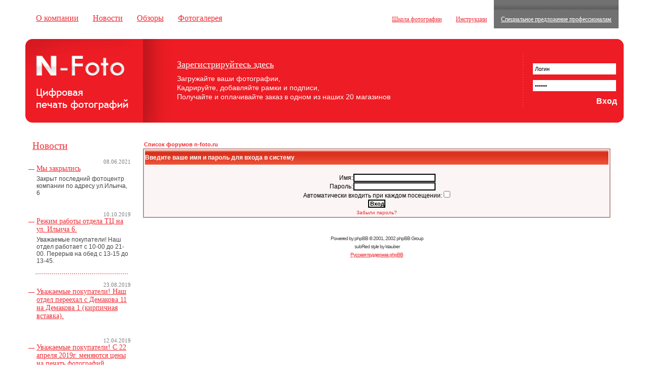

--- FILE ---
content_type: text/html
request_url: http://www.n-foto.ru/forum/login.php?redirect=privmsg.php&folder=inbox&mode=post&u=188&sid=622769b3ea3e49acb7e06c5233cd8f25
body_size: 6578
content:
<!DOCTYPE html PUBLIC "-//W3C//DTD XHTML 1.0 Strict//EN" "http://www.w3.org/TR/xhtml1/DTD/xhtml1-strict.dtd">
<html xmlns="http://www.w3.org/1999/xhtml" dir="ltr">
<head>
<meta http-equiv="Content-Type" content="text/html; charset=windows-1251">

<link rel="top" href="./index.php?sid=841b4fee95cc19647f366bb5ad24a17a" title="Список форумов n-foto.ru" />
<link rel="search" href="./search.php?sid=841b4fee95cc19647f366bb5ad24a17a" title="Поиск" />
<link rel="help" href="./faq.php?sid=841b4fee95cc19647f366bb5ad24a17a" title="FAQ" />
<link rel="author" href="./memberlist.php?sid=841b4fee95cc19647f366bb5ad24a17a" title="Пользователи" />

<title>n-foto.ru :: Вход</title>
<link rel="stylesheet" href="templates/subRed/subRed.css" type="text/css">
<link rel="icon" href="/images/favicon.ico" type="image/x-icon">
<link rel="shortcut icon" href="/images/favicon.ico" type="image/x-icon">
</head>
<body>
<div id="wrapper">
	<div id="topmenu">
		<div id="header_leftmenu">
			<ul>
				<li><a href="/about/">О компании</a></li>
<li><a href="/mainnew/">Новости</a></li>
<li><a href="/reviews/">Обзоры</a></li>
<li><a href="/daylifoto/">Фотогалерея</a></li>

			</ul>
		</div>
		<div id="header_rightmenu">
			<ul>
				<li><a href="/school/">Школа фотографии</a></li>
<li><a href="/instruction/">Инструкции</a></li>
<li class=active><a href="/professional/">Специальное предложение профессионалам</a></li>

			</ul>
		</div>
	</div>
	<div id="header">
		<div id="header_left">
			<div id="header_logo">
				<img usemap="#logomap" border="0" src="/images/header_logo.png"/>
				<map name="logomap">
					<area shape="poly" coords="0,0,146,0,173,17,173,38,0,38" href="/">
				</map>
			</div>
			<div id="header_print">
			</div>
		</div>
		<div id="header_right">
			<div id="hr_in">
				<div id="autoform">
					<form id="autorisation" action="/print/load.php" method="post">
						<input id="auto_login" type="text" name="login" value="Логин" onfocus='this.value="";'/>
						<input id="auto_password" type="password" name="password" value="Пароль"  onfocus='this.value="";'/>
						<input id="auto_button" type="submit" name="auto_button" value="Вход" />
					</form>
				</div>

			</div>
		</div>
		<div id="header_middle">
			<div id="hm_text">
				<a href="/print/reg.php">Зарегистрируйтесь здесь</a>
				<p>Загружайте ваши фотографии,</p>
				<p>Кадрируйте, добавляйте рамки и подписи,</p>
				<p>Получайте и оплачивайте заказ в одном из наших 20 магазинов</p>
			</div>
		</div>
	</div> <!-- header -->
	<div id="container">
		<div id="content">
			<div id="text_in">

<form action="login.php?sid=841b4fee95cc19647f366bb5ad24a17a" method="post" target="_top">

<table width="100%" cellspacing="2" cellpadding="2" border="0" align="center">
  <tr>
	<td align="left" class="nav"><a href="index.php?sid=841b4fee95cc19647f366bb5ad24a17a" class="nav">Список форумов n-foto.ru</a></td>
  </tr>
</table>

<table width="100%" cellpadding="4" cellspacing="1" border="0" class="forumline" align="center">
  <tr>
	<th height="25" class="thHead" nowrap="nowrap">Введите ваше имя и пароль для входа в систему</th>
  </tr>
  <tr>
	<td class="row1"><table border="0" cellpadding="3" cellspacing="1" width="100%">
		  <tr>
			<td colspan="2" align="center">&nbsp;</td>
		  </tr>
		  <tr>
			<td width="45%" align="right"><span class="gen">Имя:</span></td>
			<td>
			  <input type="text" name="username" size="25" maxlength="40" value="" />
			</td>
		  </tr>
		  <tr>
			<td align="right"><span class="gen">Пароль:</span></td>
			<td>
			  <input type="password" name="password" size="25" maxlength="32" />
			</td>
		  </tr>
		  <tr align="center">
			<td colspan="2"><span class="gen">Автоматически входить при каждом посещении: <input type="checkbox" name="autologin" /></span></td>
		  </tr>
		  <tr align="center">
			<td colspan="2"><input type="hidden" name="redirect" value="privmsg.php?folder=inbox&mode=post&u=188" /><input type="submit" name="login" class="mainoption" value="Вход" /></td>
		  </tr>
		  <tr align="center">
			<td colspan="2"><span class="gensmall"><a href="profile.php?mode=sendpassword&amp;sid=841b4fee95cc19647f366bb5ad24a17a" class="gensmall">Забыли пароль?</a></span></td>
		  </tr>
		</table></td>
  </tr>
</table>

</form>


<div align="center"><span class="copyright"><br /><br />
<!--
	We request you retain the full copyright notice below including the link to www.phpbb.com.
	This not only gives respect to the large amount of time given freely by the developers
	but also helps build interest, traffic and use of phpBB 2.0. If you cannot (for good
	reason) retain the full copyright we request you at least leave in place the
	Powered by phpBB  line, with phpBB linked to www.phpbb.com. If you refuse
	to include even this then support on our forums may be affected.

	The phpBB Group : 2002
// -->
Powered by <a href="http://www.phpbb.com/" target="_phpbb" class="copyright">phpBB</a>  &copy; 2001, 2002 phpBB Group<br />subRed style by <a href="http://www.ktauber.com/" target="_ktauber" class="copyright">ktauber</a><br /><a href='http://www.phpbbguru.net/'>Русская поддержка phpBB</a></span></div>

		</div>
		</div>

		<div id="left">
		<div class=left_block>
				<a class=header href=/news/>Новости</a>
			<span>08.06.2021</span><a href='/news/?id=1400'>Мы закрылись</a><p>Закрыт последний фотоцентр компании по адресу ул.Ильича, 6</p><span>10.10.2019</span><a href='/news/?id=1391'>Режим работы отдела ТЦ на ул. Ильича 6.</a><p>Уважаемые покупатели! Наш отдел работает с 10-00 до 21-00. 
Перерыв на обед с 13-15 до 13-45.
</p>
 </div>
 <div class=left_block><span>23.08.2019</span>
	<a href='/news/?id=1389'>Уважаемые покупатели! Наш отдел переехал с Демакова 11 на Демакова 1 (кирпичная вставка).</a><p></p><span>12.04.2019</span>
	<a href='/news/?id=1388'>Уважаемые покупатели! С 22 апреля 2019г. меняются цены на печать фотографий.</a><p></p><span>20.01.2016</span>
	<a href='/news/?id=1385'>Внимание!</a><p>Уважаемые покупатели! С 20 января 2016г. меняются цены на печать фотографий.</p></div>
		</div>
		<div class="clear"></div>
	</div>

	<div id="footer_red">
		<div id="fr_right">
			<div id="footer_leftmenu">
				<ul>
				<li><a href="/about/">О компании</a></li>
<li><a href="/mainnew/">Новости</a></li>
<li><a href="/reviews/">Обзоры</a></li>
<li><a href="/daylifoto/">Фотогалерея</a></li>

				</ul>
			</div>
			<div id="footer_banners">
			</div>
		</div>
	</div>
	<div id="footer">

		<div id="copyright">1996-2026 &copy; Блиц Новосибирск</div>
	</div>

</div> <!-- wrapper -->
</body>
</html>


--- FILE ---
content_type: text/css
request_url: http://www.n-foto.ru/forum/templates/subRed/subRed.css
body_size: 13251
content:
/* Global styles */

*{margin:0; padding:0;}
a img{border:none;}
ul{list-style-type:none;}
a,a:link,a:visited{color:#ef2b33;text-decoration:underline;}
a:hover{text-decoration:none;}
h1{font-size:16pt;padding-bottom:15pt;}
h2{font-size:12pt;padding-bottom:12pt;}
h3{font-size:10.5pt;padding-bottom:10pt;}
h1,h2,h3{color:#464646;}

/* Structure */
html{height:100%;}
body{height:100%;font-family:Trebuchet MS;color:#464646;text-align:center;font-size:10pt;background-color:#fff;}
#wrapper{background:transparent;margin:0 auto;
width:expression(
                (document.compatMode && document.compatMode == 'CSS1Compat')?
                (document.documentElement.clientWidth < 1000 ? "1000px" : ( document.documentElement.clientWidth > 1200 ? "1200px": this.width ) ) 
				: ( document.body.clientWidth < 1000 ? "1000px" :( document.body.clientWidth > 1200 ? "1200px" : this.width ) ));

min-width:1000px;max-width:1200px;text-align:left;}

#topmenu{height:77px;}
	#header_leftmenu{float:left;font-size:12pt;padding-left:17px;}
		#header_leftmenu li{float:left; padding:27px 14px 10px;}
		#header_leftmenu li.active{padding:0;background:url('/images/active_ll_bgr.png') no-repeat top left;}
		#header_leftmenu li.active a,#header_leftmenu li.active a:visited,#header_leftmenu li.active a:link{float:left;
			color:#fff;display:block;padding:27px 14px 10px;background:url('/images/active_ll_rgt.png') no-repeat top right;}
	#header_rightmenu{float:right;font-size:9pt;padding-right:20px;}
		#header_rightmenu li{float:left; padding:31px 14px 10px;}
		#header_rightmenu li.active{padding:0;background:url('/images/active_ll_bgr.png') no-repeat top left;}
		#header_rightmenu li.active a,#header_rightmenu li.active a:visited,#header_rightmenu li.active a:link{float:left;
			color:#fff;display:block;padding:31px 14px 10px;background:url('/images/active_ll_rgt.png') no-repeat top right;}

		
#header{overflow:hidden;height:165px;margin:0 10px;background:#ee1c24;}
	#header_left{float:left;height:165px;width:232px;position:relative;background:url('/images/header_left.jpg') no-repeat top left;}
		#header_logo{width:174px;height:39px;position:absolute;top:33px;left:21px;}
		#header_print{width:181px;height:43px;position:absolute;top:97px;left:22px;background:url('/images/header_print.png') no-repeat top left;}
	#header_middle{overflow:hidden;position:relative;height:165px;margin-right:199px;background:url('/images/header_middle.jpg') no-repeat top left;}
		#hm_text{position:absolute;top:40px;left:67px;}
			#header_middle a,#header_middle a:link,#header_middle a:visited{color:#fff;font-size:13.5pt;margin-bottom:9px;display:block;float:left;}
			#header_middle p{clear:left;color:#fff;font-size:10.5pt;margin-bottom:2px;}
	#header_right{width:199px;height:165px;float:right;background:url('/images/hr_vline.png') no-repeat top left;}
		#hr_in{width:199px;height:165px;background:url('/images/hr_right.png') no-repeat top right;}
			#autoform{padding:48px 0 0 20px;}
			#auto_login, #auto_password{margin-bottom:11px;width:160px;border:none; background-color:#fff;padding:5px 2px;}
			#auto_button{color:#ffffff;font-size:16px;float:right;margin-right:13px;font-weight:bold;background-color:transparent;padding:0;border:0;}

		
	#container {width: 100%;overflow:hidden;padding:35px 0;}
	#content {width: 100%;float: left;overflow:hidden;}
		#text {margin: 0 209px 0 242px;overflow:hidden;padding:0 36px 0 0;}
		#text_in {margin: 0 0 0 242px;overflow:hidden;padding:0 36px 0 0;}
			.d_block,.s_block{padding-bottom:35px;}
			.db_left{width:100%;float:left;margin-right:-52%;}
				.db_left_content{margin-right:52%;}
			.db_right_content{width:48%;float:right;}
			.db_right_content h2,.db_left_content h2,.s_block h2{width:70%;}
			.db_right_content img,.db_left_content img{display:block;margin-bottom:5px;}
			.header_span{background:url('/images/span_line.png') no-repeat top left;height:30px;width:70%;}
				.header_span span{display:block;background:#fff;float:left;padding-right:25px;}
			.s_block img{float:left;margin-right:14px;}
			.table_content{display:table;_height:0;zoom:1;}
			.obzor_in{width:70%;}
			.obzor_in li{float:left;padding:0 16px 0 0;font-size:13.5pt;line-height:20pt;}
			.obzor_in li.active a,.obzor_in li.active a:link,.obzor_in li.active a:visited{font-size:16.5pt;color:#464646;text-decoration:none;line-height:17pt;}
			* html ul li a {height:1em;} /* убрать двойной отступ в списках ссылок */
		
	#left {float: left;width: 242px;margin-left: -100%;overflow:hidden;font-size:9pt;background:url('/images/l_bottom.png') no-repeat bottom left;padding-bottom:50px;}
		.left_block{padding:0 24px 5px 16px;background:url('/images/lb_hline.png') no-repeat bottom left;}
			.left_block a{clear:both;font-size:10.5pt;padding:0 0 5px 16px;display:block;background:url('/images/l_hline.png') no-repeat top left;}
			.left_block a.header{font-size:14pt;padding:0 0 15px 8px;background:none;}
			.left_block p{clear:both;padding:0 0 30px 16px;line-height:11pt;}
			.left_block span{clear:both;float:right;font-size:8pt;color:#7d7d7d;display:inline;}
			.left_block img{clear:both;padding:0 0 6px 16px;display:inline;}
			.left_block li.active a,.left_block li.active a:link,.left_block li.active a:visited{color:#464646;}
	
	#right {float: left;width: 209px;margin-left: -209px;overflow:hidden;background:url('/images/r_bottom.png') no-repeat bottom left;padding-bottom:65px;}
		.right_block{padding:0 27px 30px 0;clear:both;background:url('/images/rb_hline.png') no-repeat bottom left;}
		.right_block img{margin-bottom:7px;}
		.right_block a.header{font-size:14pt;padding:0 0 6px 0;display:block;}
		.right_block ul{padding-bottom:20px;}
		.right_block li{float:left;padding:0 8px 0 0;}
		.year{clear:both;font-size:14pt;height:20px;display:block;}

	.clear,.clearpad{clear:both;}
	.clearpad{padding-bottom:30px;}
	#footer_red{height:58px;margin:0 10px;background:#ee1c24 url('/images/fr_left.png') no-repeat top left;}
		#fr_right{height:58px;background:url('/images/fr_right.png') no-repeat top right;position:relative;}
			#footer_leftmenu{position:absolute;top:19px;left:20px;font-size:10.5pt;}
				#footer_leftmenu li{float:left; padding:0 10px;}
				#footer_leftmenu a,#footer_leftmenu a:link,#footer_leftmenu a:visited{color:#fff;}
			#footer_banners{position:absolute;top:14px;right:20px;}

	#footer{height:60px;margin: 0 20px;}
		#copyright{float:right;margin-top:20px;font-size:9pt;}
		
/* General font families for common tags */
font,th,td,p { font-family: Verdana, Arial, Helvetica, sans-serif }
/*a:link,a:active,a:visited { color : #1C4EA4; }
a:hover		{ text-decoration: underline; color : #DD6900; }*/
hr	{ height: 0px; border: solid #F5E9E9 0px; border-top-width: 1px;}

/* This is the border line & background colour round the entire page */
.bodyline	{ background-color: #FFFFFF; border: 1px #cc9999 solid; }

/* This is the outline round the main forum tables */
.forumline	{ background-color: #FFFFFF; border: 2px #BC8F8F solid; }

/* Main table cell colours and backgrounds */
td.row1	{ background-color: #fbf5f5; }
td.row2	{ background-color: #f7eeee; }
td.row3	{ background-color: #F5E9E9; }

/*
  This is for the table cell above the Topics, Post & Last posts on the index.php page
  By default this is the fading out gradiated silver background.
  However, you could replace this with a bitmap specific for each forum
*/
td.rowpic {
		background-color: #FFFFFF;
		background-image: url(images/cellpic2.gif);
		background-repeat: repeat-y;
}

/* Header cells - the blue and silver gradient backgrounds */
th	{
	color: #FFFFFF; font-size: 11px; font-weight : bold;
	background-color: #EA4B33; height: 25px;
	background-image: url(images/cellpic3.gif);
}

td.cat,td.catHead,td.catSides,td.catLeft,td.catRight,td.catBottom {
			background-image: url(images/cellpic1.gif);
			background-color:#F5E9E9; border: #FFFFFF; border-style: solid; height: 28px;
}

/*
  Setting additional nice inner borders for the main table cells.
  The names indicate which sides the border will be on.
  Don't worry if you don't understand this, just ignore it :-)
*/
td.cat,td.catHead,td.catBottom {
	height: 29px;
	border-width: 0px 0px 0px 0px;
}
th.thHead,th.thSides,th.thTop,th.thLeft,th.thRight,th.thBottom,th.thCornerL,th.thCornerR {
	font-weight: bold; border: #FFFFFF; border-style: solid; height: 28px;
}
td.row3Right,td.spaceRow {
	background-color: #F5E9E9; border: #FFFFFF; border-style: solid;
}

th.thHead,td.catHead { font-size: 12px; border-width: 1px 1px 0px 1px; }
th.thSides,td.catSides,td.spaceRow	 { border-width: 0px 1px 0px 1px; }
th.thRight,td.catRight,td.row3Right	 { border-width: 0px 1px 0px 0px; }
th.thLeft,td.catLeft	  { border-width: 0px 0px 0px 1px; }
th.thBottom,td.catBottom  { border-width: 0px 1px 1px 1px; }
th.thTop	 { border-width: 1px 0px 0px 0px; }
th.thCornerL { border-width: 1px 0px 0px 1px; }
th.thCornerR { border-width: 1px 1px 0px 0px; }

/* The largest text used in the index page title and toptic title etc. */
.maintitle	{
	font-weight: bold; font-size: 22px; font-family: "Trebuchet MS",Verdana, Arial, Helvetica, sans-serif;
	text-decoration: none; line-height : 120%; color : #000000;
}

/* General text */
.gen { font-size : 12px; }
.genmed { font-size : 11px; }
.gensmall { font-size : 10px; }
.gen,.genmed,.gensmall { color : #000000; }
a.gen,a.genmed,a.gensmall { /*color: #1C4EA4; */text-decoration: none; }
a.gen:hover,a.genmed:hover,a.gensmall:hover	{ color: #DD6900; text-decoration: underline; }

/* The register, login, search etc links at the top of the page */
.mainmenu		{ font-size : 11px; color : #000000 }
a.mainmenu		{ text-decoration: none; /*color : #1C4EA4;  */}
a.mainmenu:hover{ text-decoration: underline; color : #DD6900; }

/* Forum category titles */
.cattitle		{ font-weight: bold; font-size: 12px ; letter-spacing: 1px; /*color : #1C4EA4*/}
a.cattitle		{ text-decoration: none; /*color : #1C4EA4; */}
a.cattitle:hover{ text-decoration: underline; }

/* Forum title: Text and link to the forums used in: index.php */
.forumlink		{ font-weight: bold; font-size: 12px; /*color : #1C4EA4; */}
a.forumlink 	{ text-decoration: none; /*color : #1C4EA4; */}
a.forumlink:hover{ text-decoration: underline; color : #DD6900; }

/* Used for the navigation text, (Page 1,2,3 etc) and the navigation bar when in a forum */
.nav			{ font-weight: bold; font-size: 11px; color : #000000;}
a.nav			{ text-decoration: none; /*color : #1C4EA4; */}
a.nav:hover		{ text-decoration: underline; }

/* titles for the topics: could specify viewed link colour too */
.topictitle,h1,h2	{ font-weight: bold; font-size: 11px; color : #000000; }
a.topictitle:link   { text-decoration: none; /*color : #1C4EA4; */}
a.topictitle:visited { text-decoration: none; /*color : #1C4EA4; */}
a.topictitle:hover	{ text-decoration: underline; color : #DD6900; }

/* Name of poster in viewmsg.php and viewtopic.php and other places */
.name			{ font-size : 11px; color : #000000;}

/* Location, number of posts, post date etc */
.postdetails		{ font-size : 10px; color : #000000; }

/* The content of the posts (body of text) */
.postbody { font-size : 12px; line-height: 18px}
a.postlink:link	{ text-decoration: none; /*color : #1C4EA4 */}
a.postlink:visited { text-decoration: none; /*color : #1C4EA4; */}
a.postlink:hover { text-decoration: underline; color : #DD6900}

/* Quote & Code blocks */
.code {
	font-family: Courier, 'Courier New', sans-serif; font-size: 11px; color: #D9361F;
	background-color: #FAFAFA; border: #F5E9E9; border-style: solid;
	border-left-width: 1px; border-top-width: 1px; border-right-width: 1px; border-bottom-width: 1px
}

.quote {
	font-family: Verdana, Arial, Helvetica, sans-serif; font-size: 11px; color: #444444; line-height: 125%;
	background-color: #FAFAFA; border: #F5E9E9; border-style: solid;
	border-left-width: 1px; border-top-width: 1px; border-right-width: 1px; border-bottom-width: 1px
}

/* Copyright and bottom info */
.copyright		{ font-size: 10px; font-family: Verdana, Arial, Helvetica, sans-serif; color: #444444; letter-spacing: -1px;}
a.copyright		{ color: #444444; text-decoration: none;}
a.copyright:hover { color: #000000; text-decoration: underline;}

/* Form elements */
input,textarea, select {
	color : #000000;
	font: normal 11px Verdana, Arial, Helvetica, sans-serif;
	border-color : #000000;
}

/* The text input fields background colour */
input.post, textarea.post, select {
	background-color : #FFFFFF;
}

input { text-indent : 2px; }

/* The buttons used for bbCode styling in message post */
input.button {
	background-color : #fbf5f5;
	color : #000000;
	font-size: 11px; font-family: Verdana, Arial, Helvetica, sans-serif;
}

/* The main submit button option */
input.mainoption {
	background-color : #FAFAFA;
	font-weight : bold;
}

/* None-bold submit button */
input.liteoption {
	background-color : #FAFAFA;
	font-weight : normal;
}

/* This is the line in the posting page which shows the rollover
  help line. This is actually a text box, but if set to be the same
  colour as the background no one will know ;)
*/
.helpline { background-color: #f7eeee; border-style: none; }

/* Import the fancy styles for IE only (NS4.x doesn't use the @import function) */
@import url("templates/subRed/formIE.css");